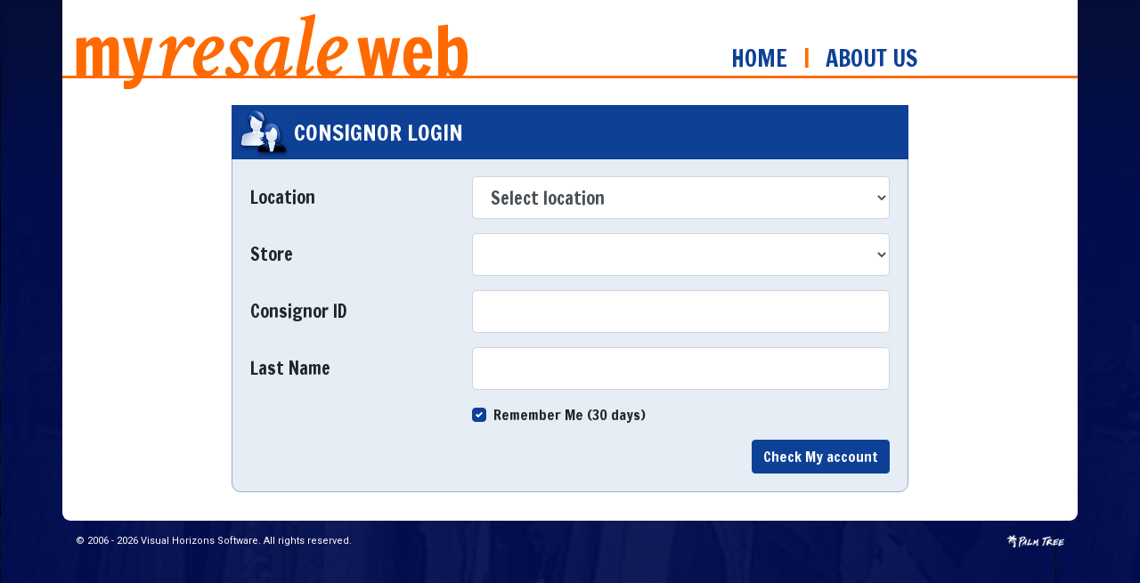

--- FILE ---
content_type: text/html; charset=UTF-8
request_url: https://www.myresaleweb.com/
body_size: 4364
content:
<!DOCTYPE html>
<html lang="en-US">
<head>
    <meta charset="UTF-8">
    <meta http-equiv="X-UA-Compatible" content="IE=edge">
    <meta name="viewport" content="width=device-width, initial-scale=1">
	<link href="https://fonts.googleapis.com/css?family=Crimson+Text:400,700|Roboto|Francois+One" rel="stylesheet" type="text/css">
        <title>MyResaleWeb.com... because your business is important to us!</title>
	<meta name="description" content="This online portal gives consignors access to their consignor account at their local resale shop.  Brought to you by ConsignPro Software.">
	<meta name="keywords" content="bargains, shopping, thrift, wholesale, ebay, designer, consignment">
	<meta name="google-site-verification" content="fb3TUrfMTllG0Frg5mQsoi85hWiUg3r2pyFAHmcm77U">
	<meta name="norton-safeweb-site-verification" content="n6ycg3r91gdpzul7lbylee81qddotvol067g5kr0-v0dlpzw6h-th6w4e-xj3kvdqijjy0tv4zmgos-qv4zyjp-dyqd4n4--obke46ozwqgl21rzlz271y3s1nm0byhw">
	<link rel="apple-touch-icon" href="/apple/57x57.jpg" />
	<link rel="apple-touch-icon" sizes="36x36" href="/apple/36x36.jpg" />
	<link rel="apple-touch-icon" sizes="48x48" href="/apple/48x48.jpg" />
	<link rel="apple-touch-icon" sizes="57x57" href="/apple/57x57.jpg" />
	<link rel="apple-touch-icon" sizes="72x72" href="/apple/72x72.jpg" />
	<link rel="apple-touch-icon" sizes="96x96" href="/apple/96x96.jpg" />
	<link rel="apple-touch-icon" sizes="114x114" href="/apple/114x114.jpg" />
	<link rel="apple-touch-icon" sizes="144x144" href="/apple/144x144.jpg" />
    <meta name="csrf-param" content="_csrf">
<meta name="csrf-token" content="sx0wf2_xoRKM3nE2S3zLw2-SyoCwscOGl7I0T8RT56-BVQcpDaj4X8mbCAQtEKLzJdOgxd3wjtXe_kQunDzW9g==">

<link href="https://photos.myresaleweb.com/file/mrw-items/www-assets/a5d6b398/main.css" rel="stylesheet"></head>
<body>


<header class="container">
	<div class="row align-items-end">
		<div class="col-sm-12 col-md-6">
			<a href="/" class="logo"><img src="/images/myresaleweb_logo.png" alt="MyResaleWeb"></a>
		</div>
		<div class="col-sm-12 col-md-6 links">
			<a href="/">Home</a>
			<span>|</span>
			<a href="/about">About Us</a>
					</div>
	</div>
</header>

<main class="container">
	<div class="row">
		<div class="col-sm">
			
<div class="row justify-content-center mb-3">


	<div class="col-xl-8 col-sm-10 col-xs-12 px-sm-0">

		<div class="card consignor-login">
			<div class="card-header text-white bg-primary">
				CONSIGNOR LOGIN
			</div>
			<div class="card-body">
				<form id="w0" action="/" method="post">
<input type="hidden" name="_csrf" value="sx0wf2_xoRKM3nE2S3zLw2-SyoCwscOGl7I0T8RT56-BVQcpDaj4X8mbCAQtEKLzJdOgxd3wjtXe_kQunDzW9g=="><div class="form-group row field-loginform-state required">
<label class="col-sm-2 col-form-label col-lg-4 col-sm-12 col-form-label col-form-label-lg" for="loginform-state">Location</label>
<div class="col-lg-8 col-md-12">
<select id="loginform-state" class="form-control form-control-lg" name="LoginForm[state]" aria-required="true">
<option value="">Select location</option>
<option value="AG">Antigua</option>
<option value="BR">Bermuda</option>
<option value="CN">Canada</option>
<option value="DU">Dubai/GCC</option>
<option value="SP">España</option>
<option value="MX">Mexico</option>
<option value="AL">Alabama</option>
<option value="AK">Alaska</option>
<option value="AZ">Arizona</option>
<option value="AR">Arkansas</option>
<option value="CA">California</option>
<option value="CO">Colorado</option>
<option value="CT">Connecticut</option>
<option value="DE">Delaware</option>
<option value="DC">District of Columbia</option>
<option value="FL">Florida</option>
<option value="GA">Georgia</option>
<option value="HI">Hawaii</option>
<option value="ID">Idaho</option>
<option value="IL">Illinois</option>
<option value="IN">Indiana</option>
<option value="IA">Iowa</option>
<option value="KS">Kansas</option>
<option value="KY">Kentucky</option>
<option value="LA">Louisiana</option>
<option value="ME">Maine</option>
<option value="MD">Maryland</option>
<option value="MA">Massachusetts</option>
<option value="MI">Michigan</option>
<option value="MN">Minnesota</option>
<option value="MS">Mississippi</option>
<option value="MO">Missouri</option>
<option value="MT">Montana</option>
<option value="NE">Nebraska</option>
<option value="NV">Nevada</option>
<option value="NH">New Hampshire</option>
<option value="NJ">New Jersey</option>
<option value="NM">New Mexico</option>
<option value="NY">New York</option>
<option value="NC">North Carolina</option>
<option value="ND">North Dakota</option>
<option value="OH">Ohio</option>
<option value="OK">Oklahoma</option>
<option value="OR">Oregon</option>
<option value="PA">Pennsylvania</option>
<option value="RI">Rhode Island</option>
<option value="SC">South Carolina</option>
<option value="SD">South Dakota</option>
<option value="TN">Tennessee</option>
<option value="TX">Texas</option>
<option value="UT">Utah</option>
<option value="VT">Vermont</option>
<option value="VA">Virginia</option>
<option value="WA">Washington</option>
<option value="WV">West Virginia</option>
<option value="WI">Wisconsin</option>
<option value="WY">Wyoming</option>
</select>
<div class="invalid-feedback "></div>

</div>
</div><div class="form-group row field-loginform-store required">
<label class="col-sm-2 col-form-label col-lg-4 col-sm-12 col-form-label col-form-label-lg" for="loginform-store">Store</label>
<div class="col-lg-8 col-md-12">
<select id="loginform-store" class="form-control form-control-lg" name="LoginForm[store]" aria-required="true">

</select>
<div class="invalid-feedback "></div>

</div>
</div><div class="form-group row field-loginform-cons_id required">
<label class="col-sm-2 col-form-label col-lg-4 col-sm-12 col-form-label col-form-label-lg" for="loginform-cons_id">Consignor ID</label>
<div class="col-lg-8 col-md-12">
<input type="number" id="loginform-cons_id" class="form-control form-control-lg" name="LoginForm[cons_id]" aria-required="true">
<div class="invalid-feedback "></div>

</div>
</div><div class="form-group row field-loginform-last_name required">
<label class="col-sm-2 col-form-label col-lg-4 col-sm-12 col-form-label col-form-label-lg" for="loginform-last_name">Last Name</label>
<div class="col-lg-8 col-md-12">
<input type="text" id="loginform-last_name" class="form-control form-control-lg" name="LoginForm[last_name]" aria-required="true">
<div class="invalid-feedback "></div>

</div>
</div><div class="form-group row field-loginform-remember_me">
<div class="col-lg-8 col-md-12 col-sm-10 offset-sm-2 offset-lg-4 offset-md-0 col-sm-12 offset-sm-0">
<div class="custom-control custom-checkbox">
<input type="hidden" name="LoginForm[remember_me]" value="0"><input type="checkbox" id="loginform-remember_me" class="custom-control-input" name="LoginForm[remember_me]" value="1" checked>
<label class="custom-control-label" for="loginform-remember_me">Remember Me (30 days)</label>
<div class="invalid-feedback "></div>

</div>
</div>
</div><div class="text-right"><button type="submit" class="btn btn-primary" name="login-button">Check My account</button></div></form><select id="full-store-list" style="display: none; !important" autocomplete="off">
<optgroup label="Antigua">

</optgroup>
<optgroup label="Bermuda">

</optgroup>
<optgroup class="CN" label="Canada">
<option value="1040">Apsara Consignment Boutique</option>
<option value="3384">Article Apparels</option>
<option value="293">Bits And Pieces Furniture</option>
<option value="2568">Trove Fashion</option>
</optgroup>
<optgroup label="Dubai/GCC">

</optgroup>
<optgroup label="España">

</optgroup>
<optgroup label="Mexico">

</optgroup>
<optgroup label="Alabama">

</optgroup>
<optgroup label="Alaska">

</optgroup>
<optgroup label="Arizona">

</optgroup>
<optgroup class="AR" label="Arkansas">
<option value="216">Fashion Exchange</option>
</optgroup>
<optgroup class="CA" label="California">
<option value="3608">Amorin Vintage</option>
<option value="2467">Moments Shared</option>
<option value="181">Ritz Resale</option>
<option value="350">So-Lo Boutique</option>
</optgroup>
<optgroup class="CO" label="Colorado">
<option value="261">Annie&#039;s Home Consignments</option>
<option value="2371">Country Flair</option>
<option value="948">Greenwood Wildlife Consignment Gallery</option>
<option value="3032">Ladawn&#039;s</option>
<option value="851">Replay Sports Exchange</option>
<option value="694">The Outdoorsman&#039;s Attic</option>
</optgroup>
<optgroup class="CT" label="Connecticut">
<option value="2506">Olive My Stuff</option>
<option value="2511">Paradise Green Consignment Shop</option>
<option value="302">Perfect Piece Furniture Consignment</option>
</optgroup>
<optgroup label="Delaware">

</optgroup>
<optgroup label="District of Columbia">

</optgroup>
<optgroup class="FL" label="Florida">
<option value="1139">Beautiful You Boutique</option>
<option value="664">Rococo</option>
<option value="971">Treasure Chest</option>
</optgroup>
<optgroup class="GA" label="Georgia">
<option value="1911">Mint Condition</option>
<option value="2861">Mother Lode Athens</option>
</optgroup>
<optgroup label="Hawaii">

</optgroup>
<optgroup label="Idaho">

</optgroup>
<optgroup label="Illinois">

</optgroup>
<optgroup class="IN" label="Indiana">
<option value="3172">Wesley Thrift Shop</option>
</optgroup>
<optgroup label="Iowa">

</optgroup>
<optgroup class="KS" label="Kansas">
<option value="2521">My Best Friend&#039;s Closet - Shawnee</option>
</optgroup>
<optgroup label="Kentucky">

</optgroup>
<optgroup class="LA" label="Louisiana">
<option value="3519">The Clothing Loft</option>
</optgroup>
<optgroup label="Maine">

</optgroup>
<optgroup class="MD" label="Maryland">
<option value="705">One Petticoat Lane</option>
<option value="347">Tool Belt Consignments</option>
</optgroup>
<optgroup class="MA" label="Massachusetts">
<option value="529">DC Natick Consignments</option>
<option value="3642">Hodgepodge</option>
<option value="642">Style Unlimited</option>
<option value="3480">Under The Bed Vintage &amp; Collectibles</option>
</optgroup>
<optgroup class="MI" label="Michigan">
<option value="288">Bella Grande</option>
<option value="3647">Flash Back Vintage</option>
<option value="2577">Sum Girls Boutique</option>
</optgroup>
<optgroup class="MN" label="Minnesota">
<option value="123">The Farmer&#039;s Daughter Handmade And Handcrafted Gif</option>
</optgroup>
<optgroup label="Mississippi">

</optgroup>
<optgroup class="MO" label="Missouri">
<option value="1236">Consignment Clothing Exchange</option>
<option value="933">My Best Friend&#039;s Closet - Kansas City</option>
<option value="3135">The Grove Antiques And More</option>
<option value="684">Wearhouse And More</option>
</optgroup>
<optgroup label="Montana">

</optgroup>
<optgroup label="Nebraska">

</optgroup>
<optgroup label="Nevada">

</optgroup>
<optgroup label="New Hampshire">

</optgroup>
<optgroup class="NJ" label="New Jersey">
<option value="871">Augusta Mae Boutique And Fine Consignment</option>
</optgroup>
<optgroup label="New Mexico">

</optgroup>
<optgroup class="NY" label="New York">
<option value="2188">Just In Time Consignments</option>
<option value="1688">Reclaimed</option>
<option value="380">Savvy Chic Consignment Boutique</option>
</optgroup>
<optgroup label="North Carolina">

</optgroup>
<optgroup label="North Dakota">

</optgroup>
<optgroup label="Ohio">

</optgroup>
<optgroup label="Oklahoma">

</optgroup>
<optgroup label="Oregon">

</optgroup>
<optgroup class="PA" label="Pennsylvania">
<option value="1941">Consign And Design</option>
</optgroup>
<optgroup label="Rhode Island">

</optgroup>
<optgroup class="SC" label="South Carolina">
<option value="3512">Charleston Mall Llc</option>
<option value="1606">Mt Pleasant Mall</option>
<option value="180">Next To New</option>
</optgroup>
<optgroup label="South Dakota">

</optgroup>
<optgroup class="TN" label="Tennessee">
<option value="2774">On Second Thought</option>
</optgroup>
<optgroup class="TX" label="Texas">
<option value="462">2Nd Debut Furniture Resale</option>
<option value="1238">Changes Resale</option>
<option value="896">Karma Consignment Shop</option>
</optgroup>
<optgroup label="Utah">

</optgroup>
<optgroup label="Vermont">

</optgroup>
<optgroup class="VA" label="Virginia">
<option value="2351">The Copper Cricket</option>
<option value="1349">Thrifty Church Mouse</option>
<option value="2234">Wear It Again Kid - Culpepper</option>
<option value="244">Wear It Again Kid - Leesburg</option>
</optgroup>
<optgroup class="WA" label="Washington">
<option value="983">Echo Boutique</option>
<option value="153">The Clothes Rack</option>
</optgroup>
<optgroup class="WV" label="West Virginia">
<option value="243">Wear It Again Kid - Charles Town</option>
</optgroup>
<optgroup label="Wisconsin">

</optgroup>
<optgroup class="WY" label="Wyoming">
<option value="605">Headwall Sports - Jackson</option>
</optgroup>
</select>
			</div>
		</div>

	</div>
</div>

<div class="row justify-content-center my-3 hide-mobile">
	<div class="col-auto">
		
	</div>
</div>

		</div>
	</div>
</main>

<footer class="container">
	<div class="row">
		<div class="col-auto mr-auto">
			<p>&copy; 2006 - 2026 Visual Horizons Software. All rights reserved.</p>
		</div>
		<div class="col-auto">
			<p><a href="https://palmtreecreative.com" target="_blank" title="Web design by Palm Tree"><img src="/images/ptc.png" alt=""></p></a>
		</div>
	</div>
</footer>


<script src="https://photos.myresaleweb.com/file/mrw-items/www-assets/91f0848/jquery.js"></script>
<script src="https://photos.myresaleweb.com/file/mrw-items/www-assets/181640e2/yii.js"></script>
<script src="https://photos.myresaleweb.com/file/mrw-items/www-assets/181640e2/yii.validation.js"></script>
<script src="https://photos.myresaleweb.com/file/mrw-items/www-assets/181640e2/yii.activeForm.js"></script>
<script src="https://photos.myresaleweb.com/file/mrw-items/www-assets/a5d6b398/login.js"></script>
<script>jQuery(function ($) {
jQuery('#w0').yiiActiveForm([{"id":"loginform-state","name":"state","container":".field-loginform-state","input":"#loginform-state","error":".invalid-feedback","validate":function (attribute, value, messages, deferred, $form) {yii.validation.required(value, messages, {"message":"Location cannot be blank."});}},{"id":"loginform-store","name":"store","container":".field-loginform-store","input":"#loginform-store","error":".invalid-feedback","validate":function (attribute, value, messages, deferred, $form) {yii.validation.required(value, messages, {"message":"Store cannot be blank. Please select LOCATION first."});yii.validation.number(value, messages, {"pattern":/^[+-]?\d+$/,"message":"Store must be an integer.","skipOnEmpty":1});}},{"id":"loginform-cons_id","name":"cons_id","container":".field-loginform-cons_id","input":"#loginform-cons_id","error":".invalid-feedback","validate":function (attribute, value, messages, deferred, $form) {yii.validation.required(value, messages, {"message":"Consignor ID cannot be blank."});yii.validation.number(value, messages, {"pattern":/^[+-]?\d+$/,"message":"Consignor ID must be an integer.","skipOnEmpty":1});}},{"id":"loginform-last_name","name":"last_name","container":".field-loginform-last_name","input":"#loginform-last_name","error":".invalid-feedback","validate":function (attribute, value, messages, deferred, $form) {yii.validation.required(value, messages, {"message":"Last Name cannot be blank."});}},{"id":"loginform-remember_me","name":"remember_me","container":".field-loginform-remember_me","input":"#loginform-remember_me","error":".invalid-feedback","validate":function (attribute, value, messages, deferred, $form) {yii.validation.boolean(value, messages, {"trueValue":"1","falseValue":"0","message":"Remember Me (30 days) must be either \u00221\u0022 or \u00220\u0022.","skipOnEmpty":1});}}], {"errorSummary":".alert.alert-danger","errorCssClass":"is-invalid","successCssClass":"is-valid","validationStateOn":"input"});
});</script><script defer src="https://static.cloudflareinsights.com/beacon.min.js/vcd15cbe7772f49c399c6a5babf22c1241717689176015" integrity="sha512-ZpsOmlRQV6y907TI0dKBHq9Md29nnaEIPlkf84rnaERnq6zvWvPUqr2ft8M1aS28oN72PdrCzSjY4U6VaAw1EQ==" data-cf-beacon='{"version":"2024.11.0","token":"4343653dd6b347898f7a52f18573938a","r":1,"server_timing":{"name":{"cfCacheStatus":true,"cfEdge":true,"cfExtPri":true,"cfL4":true,"cfOrigin":true,"cfSpeedBrain":true},"location_startswith":null}}' crossorigin="anonymous"></script>
</body>
</html>


--- FILE ---
content_type: application/javascript
request_url: https://photos.myresaleweb.com/file/mrw-items/www-assets/a5d6b398/login.js
body_size: -409
content:
;(function ($) {

	$("#loginform-state").change(function() {
		var $t = $(this);
		var state = $t.val();
		var options = $("#full-store-list optgroup." + state).html();
		$("#loginform-store").html(options);
	});

}(jQuery));
